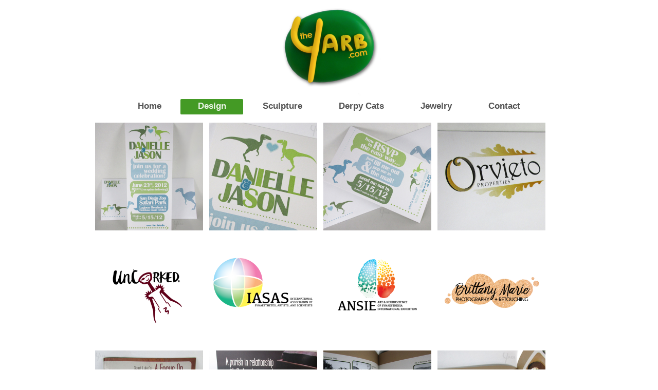

--- FILE ---
content_type: text/html; charset=UTF-8
request_url: http://www.theyarb.com/design/
body_size: 5133
content:
<!DOCTYPE html>
<html lang="en"  ><head prefix="og: http://ogp.me/ns# fb: http://ogp.me/ns/fb# business: http://ogp.me/ns/business#">
    <meta http-equiv="Content-Type" content="text/html; charset=utf-8"/>
    <meta name="generator" content="IONOS MyWebsite"/>
        
    <link rel="dns-prefetch" href="//cdn.initial-website.com/"/>
    <link rel="dns-prefetch" href="//201.mod.mywebsite-editor.com"/>
    <link rel="dns-prefetch" href="https://201.sb.mywebsite-editor.com/"/>
    <link rel="shortcut icon" href="http://www.theyarb.com/s/misc/favicon.png?1571161654"/>
        <link rel="apple-touch-icon" href="http://www.theyarb.com/s/misc/touchicon.png?1571161654"/>
        <title>The Yarb - Graphic Design - Jewelry Design - Sculpture - Design</title>
    
    <style type="text/css">@media screen and (min-device-width: 1024px) {
            .mediumScreenDisabled { display:block }
            .smallScreenDisabled { display:block }
        }
        @media screen and (max-device-width: 1024px) { .mediumScreenDisabled { display:none } }
        @media screen and (max-device-width: 568px) { .smallScreenDisabled { display:none } }
                @media screen and (min-width: 1024px) {
            .mobilepreview .mediumScreenDisabled { display:block }
            .mobilepreview .smallScreenDisabled { display:block }
        }
        @media screen and (max-width: 1024px) { .mobilepreview .mediumScreenDisabled { display:none } }
        @media screen and (max-width: 568px) { .mobilepreview .smallScreenDisabled { display:none } }</style>
    <meta name="viewport" content="width=1025"/>

<meta name="format-detection" content="telephone=no"/>
        <meta name="keywords" content="Sculpture, Handmade, Jewelry, Design, Derpy Cats, Wearable Art, Handcrafted, Animals, Pet Memorial, Print"/>
            <meta name="description" content="New page"/>
            <meta name="robots" content="index,follow"/>
        <link href="//cdn.initial-website.com/templates/2134/style.css?1758547156484" rel="stylesheet" type="text/css"/>
    <link href="http://www.theyarb.com/s/style/theming.css?1707936109" rel="stylesheet" type="text/css"/>
    <link href="//cdn.initial-website.com/app/cdn/min/group/web.css?1758547156484" rel="stylesheet" type="text/css"/>
<link href="//cdn.initial-website.com/app/cdn/min/moduleserver/css/en_US/common,shoppingbasket?1758547156484" rel="stylesheet" type="text/css"/>
    <link href="//cdn.initial-website.com/app/cdn/min/group/mobilenavigation.css?1758547156484" rel="stylesheet" type="text/css"/>
    <link href="https://201.sb.mywebsite-editor.com/app/logstate2-css.php?site=612710553&amp;t=1768874177" rel="stylesheet" type="text/css"/>

<script type="text/javascript">
    /* <![CDATA[ */
var stagingMode = '';
    /* ]]> */
</script>
<script src="https://201.sb.mywebsite-editor.com/app/logstate-js.php?site=612710553&amp;t=1768874177"></script>

    <link href="//cdn.initial-website.com/templates/2134/print.css?1758547156484" rel="stylesheet" media="print" type="text/css"/>
    <script type="text/javascript">
    /* <![CDATA[ */
    var systemurl = 'https://201.sb.mywebsite-editor.com/';
    var webPath = '/';
    var proxyName = '';
    var webServerName = 'www.theyarb.com';
    var sslServerUrl = 'https://ssl.perfora.net/www.theyarb.com';
    var nonSslServerUrl = 'http://www.theyarb.com';
    var webserverProtocol = 'http://';
    var nghScriptsUrlPrefix = '//201.mod.mywebsite-editor.com';
    var sessionNamespace = 'DIY_SB';
    var jimdoData = {
        cdnUrl:  '//cdn.initial-website.com/',
        messages: {
            lightBox: {
    image : 'Image',
    of: 'of'
}

        },
        isTrial: 0,
        pageId: 601705    };
    var script_basisID = "612710553";

    diy = window.diy || {};
    diy.web = diy.web || {};

        diy.web.jsBaseUrl = "//cdn.initial-website.com/s/build/";

    diy.context = diy.context || {};
    diy.context.type = diy.context.type || 'web';
    /* ]]> */
</script>

<script type="text/javascript" src="//cdn.initial-website.com/app/cdn/min/group/web.js?1758547156484" crossorigin="anonymous"></script><script type="text/javascript" src="//cdn.initial-website.com/s/build/web.bundle.js?1758547156484" crossorigin="anonymous"></script><script type="text/javascript" src="//cdn.initial-website.com/app/cdn/min/group/mobilenavigation.js?1758547156484" crossorigin="anonymous"></script><script src="//cdn.initial-website.com/app/cdn/min/moduleserver/js/en_US/common,shoppingbasket?1758547156484"></script>
<script type="text/javascript" src="https://cdn.initial-website.com/proxy/apps/ahp78k/resource/dependencies/"></script><script type="text/javascript">
                    if (typeof require !== 'undefined') {
                        require.config({
                            waitSeconds : 10,
                            baseUrl : 'https://cdn.initial-website.com/proxy/apps/ahp78k/js/'
                        });
                    }
                </script><script type="text/javascript">if (window.jQuery) {window.jQuery_1and1 = window.jQuery;}</script>
<meta name="p:domain_verify" content="7809dfbcafd70afceca9df53278c2f79"/>
<script type="text/javascript">if (window.jQuery_1and1) {window.jQuery = window.jQuery_1and1;}</script>
<script type="text/javascript" src="//cdn.initial-website.com/app/cdn/min/group/pfcsupport.js?1758547156484" crossorigin="anonymous"></script>    <meta property="og:type" content="business.business"/>
    <meta property="og:url" content="http://www.theyarb.com/design/"/>
    <meta property="og:title" content="The Yarb - Graphic Design - Jewelry Design - Sculpture - Design"/>
            <meta property="og:description" content="New page"/>
                <meta property="og:image" content="http://www.theyarb.com/s/misc/logo.png?t=1761687392"/>
        <meta property="business:contact_data:country_name" content="United States"/>
    
    
    <meta property="business:contact_data:region" content="CA"/>
    <meta property="business:contact_data:email" content="featherstormy@gmail.com"/>
    
    
    
    
</head>


<body class="body   cc-pagemode-default diyfeNoSidebar diy-layout-fullWidth diy-market-en_US" data-pageid="601705" id="page-601705">
    
    <div class="diyw">
        <div class="diyweb">
<div class="diywebGutter">
<div class="diywebHeader diyfeCA diyfeCA2">

<div class="diywebHeader-item diywebMobileNavigation">

<nav id="diyfeMobileNav" class="diyfeCA diyfeCA2" role="navigation">
    <a title="Expand/collapse navigation">Expand/collapse navigation</a>
    <ul class="mainNav1"><li class=" hasSubNavigation"><a data-page-id="581118" href="http://www.theyarb.com/" class=" level_1"><span>Home</span></a></li><li class="current hasSubNavigation"><a data-page-id="601705" href="http://www.theyarb.com/design/" class="current level_1"><span>Design</span></a></li><li class=" hasSubNavigation"><a data-page-id="601704" href="http://www.theyarb.com/sculpture/" class=" level_1"><span>Sculpture</span></a></li><li class=" hasSubNavigation"><a data-page-id="746458" href="http://www.theyarb.com/derpy-cats/" class=" level_1"><span>Derpy Cats</span></a></li><li class=" hasSubNavigation"><a data-page-id="601690" href="http://www.theyarb.com/jewelry/" class=" level_1"><span>Jewelry</span></a></li><li class=" hasSubNavigation"><a data-page-id="581119" href="http://www.theyarb.com/contact/" class=" level_1"><span>Contact</span></a></li></ul></nav>
</div>
<div class="diywebHeader-item diywebLogoArea">

    <style type="text/css" media="all">
        /* <![CDATA[ */
                .diyw #website-logo {
            text-align: center !important;
                        padding: 0px 0;
                    }
        
                /* ]]> */
    </style>

    <div id="website-logo">
            <a href="http://www.theyarb.com/"><img class="website-logo-image" width="213" src="http://www.theyarb.com/s/misc/logo.png?t=1761687393" alt="TheYarb.com"/></a>

            
            </div>


</div>

<div class="diywebHeader-item diywebDesktopNavigation">
<div class="diywebMainNavigation">
<div class="webnavigation"><ul id="mainNav1" class="mainNav1"><li class="navTopItemGroup_1"><a data-page-id="581118" href="http://www.theyarb.com/" class="level_1"><span>Home</span></a></li><li class="navTopItemGroup_2"><a data-page-id="601705" href="http://www.theyarb.com/design/" class="current level_1"><span>Design</span></a></li><li class="navTopItemGroup_3"><a data-page-id="601704" href="http://www.theyarb.com/sculpture/" class="level_1"><span>Sculpture</span></a></li><li class="navTopItemGroup_4"><a data-page-id="746458" href="http://www.theyarb.com/derpy-cats/" class="level_1"><span>Derpy Cats</span></a></li><li class="navTopItemGroup_5"><a data-page-id="601690" href="http://www.theyarb.com/jewelry/" class="level_1"><span>Jewelry</span></a></li><li class="navTopItemGroup_6"><a data-page-id="581119" href="http://www.theyarb.com/contact/" class="level_1"><span>Contact</span></a></li></ul></div>
<div class="webnavigation"></div>
<div class="webnavigation"></div>
</div>
</div>
</div>
</div>

<div class="diywebContent">
<div class="diywebGutter">
<div class="diywebMain">
<div class="diyfeCA diyfeCA1">

        <div id="content_area">
        	<div id="content_start"></div>
        	
        
        <div id="matrix_948604" class="sortable-matrix" data-matrixId="948604"><div class="n module-type-gallery diyfeLiveArea "> <div class="ccgalerie clearover" id="lightbox-gallery-10032568">

<div class="thumb_sq3" id="gallery_thumb_18940315" style="width: 220px; height: 220px;">
			<a rel="lightbox[10032568]" href="http://www.theyarb.com/s/cc_images/cache_18940315.jpg?t=1532711348" title="Wedding Invitation and Envelope">			<img src="http://www.theyarb.com/s/cc_images/thumb_18940315.jpg?t=1532711348" id="image_18940315" alt="Wedding Invitation and Envelope"/>
		</a>

</div>

<div class="thumb_sq3" id="gallery_thumb_18940316" style="width: 220px; height: 220px;">
			<a rel="lightbox[10032568]" href="http://www.theyarb.com/s/cc_images/cache_18940316.jpg?t=1532711348" title="Wedding Logo">			<img src="http://www.theyarb.com/s/cc_images/thumb_18940316.jpg?t=1532711348" id="image_18940316" alt="Wedding Logo"/>
		</a>

</div>

<div class="thumb_sq3" id="gallery_thumb_18940317" style="width: 220px; height: 220px;">
			<a rel="lightbox[10032568]" href="http://www.theyarb.com/s/cc_images/cache_18940317.jpg?t=1532711348" title="Wedding RSVP Card and Envelope">			<img src="http://www.theyarb.com/s/cc_images/thumb_18940317.jpg?t=1532711348" id="image_18940317" alt="Wedding RSVP Card and Envelope"/>
		</a>

</div>

<div class="thumb_sq3" id="gallery_thumb_18940318" style="width: 220px; height: 220px;">
			<a rel="lightbox[10032568]" href="http://www.theyarb.com/s/cc_images/cache_18940318.jpg?t=1532711348" title="Orvieto Logo">			<img src="http://www.theyarb.com/s/cc_images/thumb_18940318.jpg?t=1532711348" id="image_18940318" alt="Orvieto Logo"/>
		</a>

</div>

<div class="thumb_sq3" id="gallery_thumb_18940319" style="width: 220px; height: 220px;">
			<a rel="lightbox[10032568]" href="http://www.theyarb.com/s/cc_images/cache_18940319.png?t=1532711348" title="UnCorked Logo">			<img src="http://www.theyarb.com/s/cc_images/thumb_18940319.png?t=1532711348" id="image_18940319" alt="UnCorked Logo"/>
		</a>

</div>

<div class="thumb_sq3" id="gallery_thumb_18940320" style="width: 220px; height: 220px;">
			<a rel="lightbox[10032568]" href="http://www.theyarb.com/s/cc_images/cache_18940320.png?t=1532711348" title="IASAS Logo">			<img src="http://www.theyarb.com/s/cc_images/thumb_18940320.png?t=1532711348" id="image_18940320" alt="IASAS Logo"/>
		</a>

</div>

<div class="thumb_sq3" id="gallery_thumb_18940321" style="width: 220px; height: 220px;">
			<a rel="lightbox[10032568]" href="http://www.theyarb.com/s/cc_images/cache_18940321.png?t=1532711348" title="ANSIE Logo">			<img src="http://www.theyarb.com/s/cc_images/thumb_18940321.png?t=1532711348" id="image_18940321" alt="ANSIE Logo"/>
		</a>

</div>

<div class="thumb_sq3" id="gallery_thumb_18940322" style="width: 220px; height: 220px;">
			<a rel="lightbox[10032568]" href="http://www.theyarb.com/s/cc_images/cache_18940322.png?t=1532711348" title="Brittany Marie Logo">			<img src="http://www.theyarb.com/s/cc_images/thumb_18940322.png?t=1532711348" id="image_18940322" alt="Brittany Marie Logo"/>
		</a>

</div>

<div class="thumb_sq3" id="gallery_thumb_18940323" style="width: 220px; height: 220px;">
			<a rel="lightbox[10032568]" href="http://www.theyarb.com/s/cc_images/cache_18940323.jpg?t=1532711348" title="Church Profile Booklet Cover">			<img src="http://www.theyarb.com/s/cc_images/thumb_18940323.jpg?t=1532711348" id="image_18940323" alt="Church Profile Booklet Cover"/>
		</a>

</div>

<div class="thumb_sq3" id="gallery_thumb_18940324" style="width: 220px; height: 220px;">
			<a rel="lightbox[10032568]" href="http://www.theyarb.com/s/cc_images/cache_18940324.jpg?t=1532711348" title="Church Profile Booklet Page">			<img src="http://www.theyarb.com/s/cc_images/thumb_18940324.jpg?t=1532711348" id="image_18940324" alt="Church Profile Booklet Page"/>
		</a>

</div>

<div class="thumb_sq3" id="gallery_thumb_18940325" style="width: 220px; height: 220px;">
			<a rel="lightbox[10032568]" href="http://www.theyarb.com/s/cc_images/cache_18940325.jpg?t=1532711348" title="Church Profile Booklet Pages">			<img src="http://www.theyarb.com/s/cc_images/thumb_18940325.jpg?t=1532711348" id="image_18940325" alt="Church Profile Booklet Pages"/>
		</a>

</div>

<div class="thumb_sq3" id="gallery_thumb_18940326" style="width: 220px; height: 220px;">
			<a rel="lightbox[10032568]" href="http://www.theyarb.com/s/cc_images/cache_18940326.jpg?t=1532711348" title="Church Profile Booklet Pages">			<img src="http://www.theyarb.com/s/cc_images/thumb_18940326.jpg?t=1532711348" id="image_18940326" alt="Church Profile Booklet Pages"/>
		</a>

</div>

<div class="thumb_sq3" id="gallery_thumb_18940327" style="width: 220px; height: 220px;">
			<a rel="lightbox[10032568]" href="http://www.theyarb.com/s/cc_images/cache_18940327.jpg?t=1532711348" title="Church Profile Booklet Pages">			<img src="http://www.theyarb.com/s/cc_images/thumb_18940327.jpg?t=1532711348" id="image_18940327" alt="Church Profile Booklet Pages"/>
		</a>

</div>

<div class="thumb_sq3" id="gallery_thumb_18940328" style="width: 220px; height: 220px;">
			<a rel="lightbox[10032568]" href="http://www.theyarb.com/s/cc_images/cache_18940328.jpg?t=1532711348" title="Corporate Calendar Cover">			<img src="http://www.theyarb.com/s/cc_images/thumb_18940328.jpg?t=1532711348" id="image_18940328" alt="Corporate Calendar Cover"/>
		</a>

</div>

<div class="thumb_sq3" id="gallery_thumb_18940329" style="width: 220px; height: 220px;">
			<a rel="lightbox[10032568]" href="http://www.theyarb.com/s/cc_images/cache_18940329.jpg?t=1532711348" title="Corporate Calendar Pages">			<img src="http://www.theyarb.com/s/cc_images/thumb_18940329.jpg?t=1532711348" id="image_18940329" alt="Corporate Calendar Pages"/>
		</a>

</div>

<div class="thumb_sq3" id="gallery_thumb_18940330" style="width: 220px; height: 220px;">
			<a rel="lightbox[10032568]" href="http://www.theyarb.com/s/cc_images/cache_18940330.jpg?t=1532711348" title="Corporate Calendar Pages">			<img src="http://www.theyarb.com/s/cc_images/thumb_18940330.jpg?t=1532711348" id="image_18940330" alt="Corporate Calendar Pages"/>
		</a>

</div>

<div class="thumb_sq3" id="gallery_thumb_18940331" style="width: 220px; height: 220px;">
			<a rel="lightbox[10032568]" href="http://www.theyarb.com/s/cc_images/cache_18940331.jpg?t=1532711348" title="Corporate Calendar Back Cover">			<img src="http://www.theyarb.com/s/cc_images/thumb_18940331.jpg?t=1532711348" id="image_18940331" alt="Corporate Calendar Back Cover"/>
		</a>

</div>

<div class="thumb_sq3" id="gallery_thumb_18940332" style="width: 220px; height: 220px;">
			<a rel="lightbox[10032568]" href="http://www.theyarb.com/s/cc_images/cache_18940332.jpg?t=1532711348" title="Holiday Save the Date Card">			<img src="http://www.theyarb.com/s/cc_images/thumb_18940332.jpg?t=1532711348" id="image_18940332" alt="Holiday Save the Date Card"/>
		</a>

</div>

<div class="thumb_sq3" id="gallery_thumb_18940333" style="width: 220px; height: 220px;">
			<a rel="lightbox[10032568]" href="http://www.theyarb.com/s/cc_images/cache_18940333.jpg?t=1532711348" title="Anniversary Save the Date Card">			<img src="http://www.theyarb.com/s/cc_images/thumb_18940333.jpg?t=1532711348" id="image_18940333" alt="Anniversary Save the Date Card"/>
		</a>

</div>

<div class="thumb_sq3" id="gallery_thumb_18940334" style="width: 220px; height: 220px;">
			<a rel="lightbox[10032568]" href="http://www.theyarb.com/s/cc_images/cache_18940334.jpg?t=1532711348" title="Theatre Promotional Card">			<img src="http://www.theyarb.com/s/cc_images/thumb_18940334.jpg?t=1532711348" id="image_18940334" alt="Theatre Promotional Card"/>
		</a>

</div>

<div class="thumb_sq3" id="gallery_thumb_18940335" style="width: 220px; height: 220px;">
			<a rel="lightbox[10032568]" href="http://www.theyarb.com/s/cc_images/cache_18940335.jpg?t=1532711348" title="Dental Appointment Reminder Cards">			<img src="http://www.theyarb.com/s/cc_images/thumb_18940335.jpg?t=1532711348" id="image_18940335" alt="Dental Appointment Reminder Cards"/>
		</a>

</div>

<div class="thumb_sq3" id="gallery_thumb_18940336" style="width: 220px; height: 220px;">
			<a rel="lightbox[10032568]" href="http://www.theyarb.com/s/cc_images/cache_18940336.jpg?t=1532711348" title="Corporate Holiday Card">			<img src="http://www.theyarb.com/s/cc_images/thumb_18940336.jpg?t=1532711348" id="image_18940336" alt="Corporate Holiday Card"/>
		</a>

</div>

<div class="thumb_sq3" id="gallery_thumb_18940337" style="width: 220px; height: 220px;">
			<a rel="lightbox[10032568]" href="http://www.theyarb.com/s/cc_images/cache_18940337.jpg?t=1532711348" title="Social Media Advertisement">			<img src="http://www.theyarb.com/s/cc_images/thumb_18940337.jpg?t=1532711348" id="image_18940337" alt="Social Media Advertisement"/>
		</a>

</div>

<div class="thumb_sq3" id="gallery_thumb_18940338" style="width: 220px; height: 220px;">
			<a rel="lightbox[10032568]" href="http://www.theyarb.com/s/cc_images/cache_18940338.jpg?t=1532711348" title="Social Media Advertisement">			<img src="http://www.theyarb.com/s/cc_images/thumb_18940338.jpg?t=1532711348" id="image_18940338" alt="Social Media Advertisement"/>
		</a>

</div>

<div class="thumb_sq3" id="gallery_thumb_18940339" style="width: 220px; height: 220px;">
			<a rel="lightbox[10032568]" href="http://www.theyarb.com/s/cc_images/cache_18940339.jpg?t=1532711348" title="Email Holiday Notification">			<img src="http://www.theyarb.com/s/cc_images/thumb_18940339.jpg?t=1532711348" id="image_18940339" alt="Email Holiday Notification"/>
		</a>

</div>

<div class="thumb_sq3" id="gallery_thumb_18940340" style="width: 220px; height: 220px;">
			<a rel="lightbox[10032568]" href="http://www.theyarb.com/s/cc_images/cache_18940340.jpg?t=1532711348" title="Website Spotlight">			<img src="http://www.theyarb.com/s/cc_images/thumb_18940340.jpg?t=1532711348" id="image_18940340" alt="Website Spotlight"/>
		</a>

</div>

<div class="thumb_sq3" id="gallery_thumb_18940341" style="width: 220px; height: 220px;">
			<a rel="lightbox[10032568]" href="http://www.theyarb.com/s/cc_images/cache_18940341.jpg?t=1532711348" title="Website Spotlight">			<img src="http://www.theyarb.com/s/cc_images/thumb_18940341.jpg?t=1532711348" id="image_18940341" alt="Website Spotlight"/>
		</a>

</div>

<div class="thumb_sq3" id="gallery_thumb_18940342" style="width: 220px; height: 220px;">
			<a rel="lightbox[10032568]" href="http://www.theyarb.com/s/cc_images/cache_18940342.jpg?t=1532711348" title="Email Holiday Notification">			<img src="http://www.theyarb.com/s/cc_images/thumb_18940342.jpg?t=1532711348" id="image_18940342" alt="Email Holiday Notification"/>
		</a>

</div>

<div class="thumb_sq3" id="gallery_thumb_18940343" style="width: 220px; height: 220px;">
			<a rel="lightbox[10032568]" href="http://www.theyarb.com/s/cc_images/cache_18940343.jpg?t=1532711348" title="JBHS 2016 Football Book Cover">			<img src="http://www.theyarb.com/s/cc_images/thumb_18940343.jpg?t=1532711348" id="image_18940343" alt="JBHS 2016 Football Book Cover"/>
		</a>

</div>

<div class="thumb_sq3" id="gallery_thumb_18940344" style="width: 220px; height: 220px;">
			<a rel="lightbox[10032568]" href="http://www.theyarb.com/s/cc_images/cache_18940344.jpg?t=1532711348" title="JBHS 2016 Football Book Senior Class">			<img src="http://www.theyarb.com/s/cc_images/thumb_18940344.jpg?t=1532711348" id="image_18940344" alt="JBHS 2016 Football Book Senior Class"/>
		</a>

</div>

<div class="thumb_sq3" id="gallery_thumb_18940345" style="width: 220px; height: 220px;">
			<a rel="lightbox[10032568]" href="http://www.theyarb.com/s/cc_images/cache_18940345.jpg?t=1532711348" title="JBHS 2016 Football Book Schedule">			<img src="http://www.theyarb.com/s/cc_images/thumb_18940345.jpg?t=1532711348" id="image_18940345" alt="JBHS 2016 Football Book Schedule"/>
		</a>

</div>

<div class="thumb_sq3" id="gallery_thumb_18940346" style="width: 220px; height: 220px;">
			<a rel="lightbox[10032568]" href="http://www.theyarb.com/s/cc_images/cache_18940346.jpg?t=1532711348" title="JBHS 2016 Football Book Ad">			<img src="http://www.theyarb.com/s/cc_images/thumb_18940346.jpg?t=1532711348" id="image_18940346" alt="JBHS 2016 Football Book Ad"/>
		</a>

</div>

<div class="thumb_sq3" id="gallery_thumb_18940347" style="width: 220px; height: 220px;">
			<a rel="lightbox[10032568]" href="http://www.theyarb.com/s/cc_images/cache_18940347.jpg?t=1532711348" title="JBHS 2017 Football Book Cover">			<img src="http://www.theyarb.com/s/cc_images/thumb_18940347.jpg?t=1532711348" id="image_18940347" alt="JBHS 2017 Football Book Cover"/>
		</a>

</div>

<div class="thumb_sq3" id="gallery_thumb_18940348" style="width: 220px; height: 220px;">
			<a rel="lightbox[10032568]" href="http://www.theyarb.com/s/cc_images/cache_18940348.jpg?t=1532711348" title="JBHS 2017 Football Book Senior Class">			<img src="http://www.theyarb.com/s/cc_images/thumb_18940348.jpg?t=1532711348" id="image_18940348" alt="JBHS 2017 Football Book Senior Class"/>
		</a>

</div>

<div class="thumb_sq3" id="gallery_thumb_18940349" style="width: 220px; height: 220px;">
			<a rel="lightbox[10032568]" href="http://www.theyarb.com/s/cc_images/cache_18940349.jpg?t=1532711348" title="JBHS 2017 Football Book Schedule">			<img src="http://www.theyarb.com/s/cc_images/thumb_18940349.jpg?t=1532711348" id="image_18940349" alt="JBHS 2017 Football Book Schedule"/>
		</a>

</div>

<div class="thumb_sq3" id="gallery_thumb_18940350" style="width: 220px; height: 220px;">
			<a rel="lightbox[10032568]" href="http://www.theyarb.com/s/cc_images/cache_18940350.jpg?t=1532711348" title="JBHS 2017 Football Book Ad">			<img src="http://www.theyarb.com/s/cc_images/thumb_18940350.jpg?t=1532711348" id="image_18940350" alt="JBHS 2017 Football Book Ad"/>
		</a>

</div>
</div>
   <script type="text/javascript">
  //<![CDATA[
      jQuery(document).ready(function($){
          var $galleryEl = $('#lightbox-gallery-10032568');

          if ($.fn.swipebox && Modernizr.touch) {
              $galleryEl
                  .find('a[rel*="lightbox"]')
                  .addClass('swipebox')
                  .swipebox();
          } else {
              $galleryEl.tinyLightbox({
                  item: 'a[rel*="lightbox"]',
                  cycle: true
              });
          }
      });
    //]]>
    </script>
 </div><div class="n module-type-spacer diyfeLiveArea "> <div class="the-spacer id13369306" style="height: 10px;">
</div>
 </div><div class="n module-type-matrix diyfeLiveArea "> 

<div class="diyfeModGridGroup diyfeModGrid5">
            <div class="diyfeModGridElement diyfeModGridCol20">
            <div class="diyfeModGridContent">
                <div id="matrix_1398752" class="sortable-matrix-child" data-matrixId="1398752"><div class="n module-type-imageSubtitle diyfeLiveArea "> <div class="clearover imageSubtitle" id="imageSubtitle-13369309">
    <div class="align-container align-center" style="max-width: 65px">
        <a class="imagewrapper" href="https://www.facebook.com/ImTheYarb" target="_blank">
            <img id="image_16686469" src="http://www.theyarb.com/s/cc_images/cache_16686469.jpg?t=1494621776" alt="" style="max-width: 65px; height:auto"/>
        </a>

        
    </div>

</div>

<script type="text/javascript">
//<![CDATA[
jQuery(function($) {
    var $target = $('#imageSubtitle-13369309');

    if ($.fn.swipebox && Modernizr.touch) {
        $target
            .find('a[rel*="lightbox"]')
            .addClass('swipebox')
            .swipebox();
    } else {
        $target.tinyLightbox({
            item: 'a[rel*="lightbox"]',
            cycle: false,
            hideNavigation: true
        });
    }
});
//]]>
</script>
 </div></div>            </div>
        </div>
            <div class="diyfeModGridElement diyfeModGridCol20">
            <div class="diyfeModGridContent">
                <div id="matrix_1398753" class="sortable-matrix-child" data-matrixId="1398753"><div class="n module-type-imageSubtitle diyfeLiveArea "> <div class="clearover imageSubtitle" id="imageSubtitle-13369313">
    <div class="align-container align-center" style="max-width: 65px">
        <a class="imagewrapper" href="https://twitter.com/the_yarb" target="_blank">
            <img id="image_16686470" src="http://www.theyarb.com/s/cc_images/cache_16686470.jpg?t=1494621799" alt="" style="max-width: 65px; height:auto"/>
        </a>

        
    </div>

</div>

<script type="text/javascript">
//<![CDATA[
jQuery(function($) {
    var $target = $('#imageSubtitle-13369313');

    if ($.fn.swipebox && Modernizr.touch) {
        $target
            .find('a[rel*="lightbox"]')
            .addClass('swipebox')
            .swipebox();
    } else {
        $target.tinyLightbox({
            item: 'a[rel*="lightbox"]',
            cycle: false,
            hideNavigation: true
        });
    }
});
//]]>
</script>
 </div></div>            </div>
        </div>
            <div class="diyfeModGridElement diyfeModGridCol20">
            <div class="diyfeModGridContent">
                <div id="matrix_1398754" class="sortable-matrix-child" data-matrixId="1398754"><div class="n module-type-imageSubtitle diyfeLiveArea "> <div class="clearover imageSubtitle" id="imageSubtitle-13369317">
    <div class="align-container align-center" style="max-width: 65px">
        <a class="imagewrapper" href="https://www.instagram.com/the_yarb/" target="_blank">
            <img id="image_16686471" src="http://www.theyarb.com/s/cc_images/cache_16686471.jpg?t=1494621823" alt="" style="max-width: 65px; height:auto"/>
        </a>

        
    </div>

</div>

<script type="text/javascript">
//<![CDATA[
jQuery(function($) {
    var $target = $('#imageSubtitle-13369317');

    if ($.fn.swipebox && Modernizr.touch) {
        $target
            .find('a[rel*="lightbox"]')
            .addClass('swipebox')
            .swipebox();
    } else {
        $target.tinyLightbox({
            item: 'a[rel*="lightbox"]',
            cycle: false,
            hideNavigation: true
        });
    }
});
//]]>
</script>
 </div></div>            </div>
        </div>
            <div class="diyfeModGridElement diyfeModGridCol20">
            <div class="diyfeModGridContent">
                <div id="matrix_1398755" class="sortable-matrix-child" data-matrixId="1398755"><div class="n module-type-imageSubtitle diyfeLiveArea "> <div class="clearover imageSubtitle" id="imageSubtitle-13369321">
    <div class="align-container align-center" style="max-width: 65px">
        <a class="imagewrapper" href="https://www.etsy.com/shop/ImTheYarb" target="_blank">
            <img id="image_16686472" src="http://www.theyarb.com/s/cc_images/cache_16686472.jpg?t=1494621846" alt="" style="max-width: 65px; height:auto"/>
        </a>

        
    </div>

</div>

<script type="text/javascript">
//<![CDATA[
jQuery(function($) {
    var $target = $('#imageSubtitle-13369321');

    if ($.fn.swipebox && Modernizr.touch) {
        $target
            .find('a[rel*="lightbox"]')
            .addClass('swipebox')
            .swipebox();
    } else {
        $target.tinyLightbox({
            item: 'a[rel*="lightbox"]',
            cycle: false,
            hideNavigation: true
        });
    }
});
//]]>
</script>
 </div></div>            </div>
        </div>
            <div class="diyfeModGridElement diyfeModGridCol20">
            <div class="diyfeModGridContent">
                <div id="matrix_1398756" class="sortable-matrix-child" data-matrixId="1398756"><div class="n module-type-imageSubtitle diyfeLiveArea "> <div class="clearover imageSubtitle" id="imageSubtitle-13369325">
    <div class="align-container align-center" style="max-width: 65px">
        <a class="imagewrapper" href="https://www.pinterest.com/the_yarb/pins/" target="_blank">
            <img id="image_16686473" src="http://www.theyarb.com/s/cc_images/cache_16686473.jpg?t=1494621874" alt="" style="max-width: 65px; height:auto"/>
        </a>

        
    </div>

</div>

<script type="text/javascript">
//<![CDATA[
jQuery(function($) {
    var $target = $('#imageSubtitle-13369325');

    if ($.fn.swipebox && Modernizr.touch) {
        $target
            .find('a[rel*="lightbox"]')
            .addClass('swipebox')
            .swipebox();
    } else {
        $target.tinyLightbox({
            item: 'a[rel*="lightbox"]',
            cycle: false,
            hideNavigation: true
        });
    }
});
//]]>
</script>
 </div></div>            </div>
        </div>
        <div style="clear: both;"></div>
</div>
 </div><div class="n module-type-spacer diyfeLiveArea "> <div class="the-spacer id13369305" style="height: 10px;">
</div>
 </div></div>
        
        
        </div>
</div>
</div>
<div class="diywebSecondary diyfeCA diyfeCA3">
<div class="diywebGutter">

</div>

</div>
</div>
</div>


<div class="diywebGutter">
<div class="diywebFooter diyfeCA diyfeCA4">
<div class="diywebGutter">
<div id="contentfooter">
    <div class="leftrow">
                        <a rel="nofollow" href="javascript:window.print();">
                    <img class="inline" height="14" width="18" src="//cdn.initial-website.com/s/img/cc/printer.gif" alt=""/>
                    Print                </a> <span class="footer-separator">|</span>
                <a href="http://www.theyarb.com/sitemap/">Sitemap</a>
                        <br/> © The Yarb
            </div>
    <script type="text/javascript">
        window.diy.ux.Captcha.locales = {
            generateNewCode: 'Generate new code',
            enterCode: 'Please enter the code'
        };
        window.diy.ux.Cap2.locales = {
            generateNewCode: 'Generate new code',
            enterCode: 'Please enter the code'
        };
    </script>
    <div class="rightrow">
                    <span class="loggedout">
                <a rel="nofollow" id="login" href="https://login.1and1-editor.com/612710553/www.theyarb.com/us?pageId=601705">
                    Login                </a>
            </span>
                
                <span class="loggedin">
            <a rel="nofollow" id="logout" href="https://201.sb.mywebsite-editor.com/app/cms/logout.php">Logout</a> <span class="footer-separator">|</span>
            <a rel="nofollow" id="edit" href="https://201.sb.mywebsite-editor.com/app/612710553/601705/">Edit page</a>
        </span>
    </div>
</div>
            <div id="loginbox" class="hidden">
                <script type="text/javascript">
                    /* <![CDATA[ */
                    function forgotpw_popup() {
                        var url = 'https://password.1and1.com/xml/request/RequestStart';
                        fenster = window.open(url, "fenster1", "width=600,height=400,status=yes,scrollbars=yes,resizable=yes");
                        // IE8 doesn't return the window reference instantly or at all.
                        // It may appear the call failed and fenster is null
                        if (fenster && fenster.focus) {
                            fenster.focus();
                        }
                    }
                    /* ]]> */
                </script>
                                <img class="logo" src="//cdn.initial-website.com/s/img/logo.gif" alt="IONOS" title="IONOS"/>

                <div id="loginboxOuter"></div>
            </div>
        

</div>
</div>
</div>
</div>
    </div>

    
    </body>


<!-- rendered at Tue, 28 Oct 2025 17:36:33 -0400 -->
</html>
